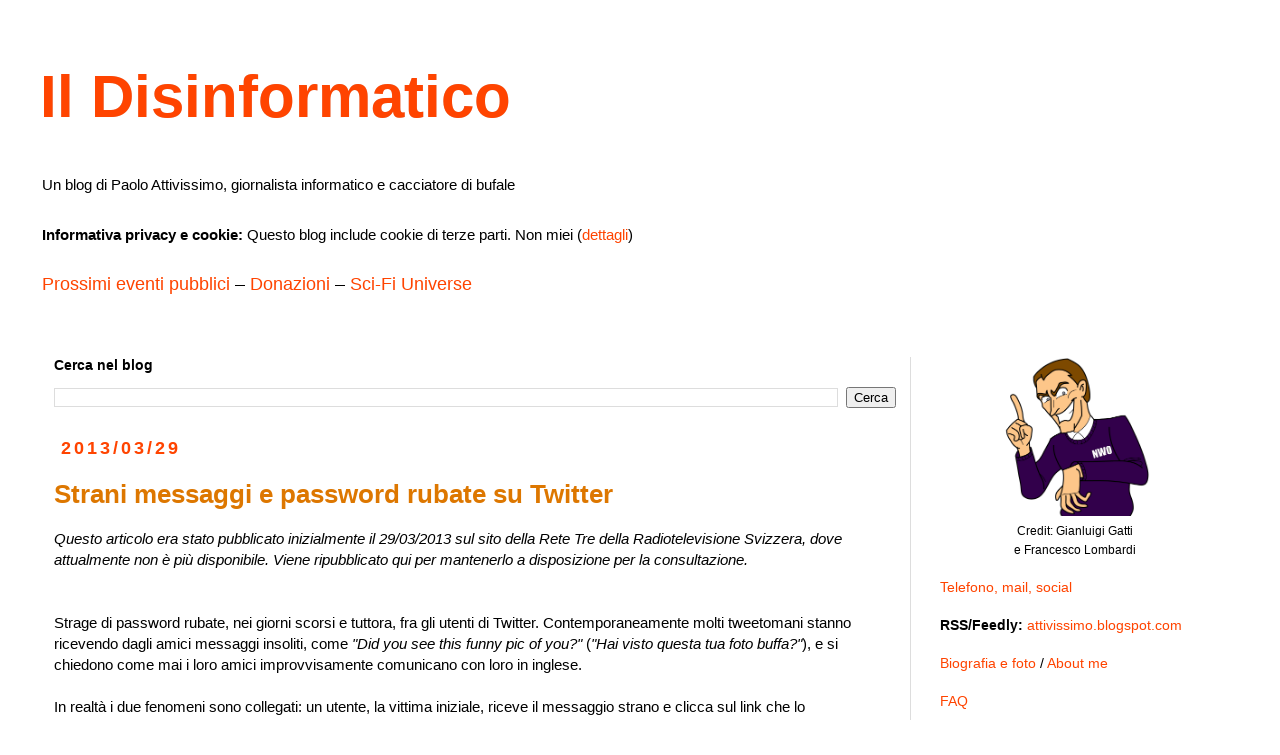

--- FILE ---
content_type: text/html; charset=UTF-8
request_url: https://attivissimo.blogspot.com/b/stats?style=BLACK_TRANSPARENT&timeRange=ALL_TIME&token=APq4FmASNNXIqteb2JDJ1BdxmHxXdhXUOFJyTRWo3MPxPTIWw45SkR7p7Kwh74gDrKgkb2Fb0ENJc0toRdaWmM6cn1G1qLx1SQ
body_size: -86
content:
{"total":123658488,"sparklineOptions":{"backgroundColor":{"fillOpacity":0.1,"fill":"#000000"},"series":[{"areaOpacity":0.3,"color":"#202020"}]},"sparklineData":[[0,77],[1,44],[2,42],[3,36],[4,41],[5,43],[6,50],[7,35],[8,78],[9,34],[10,37],[11,36],[12,43],[13,56],[14,57],[15,50],[16,52],[17,57],[18,100],[19,48],[20,57],[21,52],[22,48],[23,47],[24,62],[25,42],[26,39],[27,47],[28,43],[29,6]],"nextTickMs":52941}

--- FILE ---
content_type: application/javascript; charset=UTF-8
request_url: https://disinformatico.disqus.com/recent_comments_widget.js?num_items=5&hide_avatars=0&avatar_size=32&excerpt_length=40
body_size: 4591
content:


document.write(' \
<style type="text/css" media="screen">\
	 .dsq-widget ul.dsq-widget-list {\
	 padding: 0;\
	 margin: 0;\
	 text-align: left;\
	 }\
	 img.dsq-widget-avatar {\
	 width: 32px;\
	 height: 32px;\
	 border: 0px;\
	 margin: 0px;\
	 padding: 0px 3px 3px 0px;\
	 float: left;\
	 }\
	 a.dsq-widget-user {\
	 font-weight: bold;\
	 }\
	 a.dsq-widget-thread {\
	 font-weight: bold;\
	 }\
	 p.dsq-widget-meta {\
	 clear: both;\
	 font-size: 80%;\
	 padding: 0;\
	 margin: 0;\
	 }\
	 li.dsq-widget-item {\
	 margin: 15px 0;\
	 list-style-type: none;\
	 clear: both;\
	 }\
	 span.dsq-widget-clout {\
	 padding: 0 2px;\
	 background-color: #ff7300;\
	 color: #fff;\
	 }\
	 table.dsq-widget-horiz td {\
	 padding-right: 15px;\
	 }\
	 .dsq-widget-comment p {\
	 display: inline;\
	 }\
	 </style>\
	 <ul class="dsq-widget-list">\
	 <li class="dsq-widget-item">\
	 <a href="https://disqus.com/by/paologcalisse/"><img class="dsq-widget-avatar" src="https://c.disquscdn.com/uploads/users/25988/365/avatar92.jpg?1638398771"></a>\
	 <a class="dsq-widget-user" href="https://disqus.com/by/paologcalisse/">PGC New Edition</a>\
	 <span class="dsq-widget-comment"><p>resuscito questa cosa perché è appena...</p></span>\
	 <p class="dsq-widget-meta"><a href="http://attivissimo.blogspot.com/2007/02/antibufala-boicottiamo-i-prodotti.html">http://attivissimo.blogspot.com/2007/02/antibufala-boicottiamo-i-prodotti.html</a>&nbsp;&middot;&nbsp;<a href="http://attivissimo.blogspot.com/2007/02/antibufala-boicottiamo-i-prodotti.html#comment-6806728873">1 month ago</a></p>\
	 </li>\
	 <li class="dsq-widget-item">\
	 <a href="https://disqus.com/by/martinobri/"><img class="dsq-widget-avatar" src="https://c.disquscdn.com/uploads/users/29736/1473/avatar92.jpg?1715180738"></a>\
	 <a class="dsq-widget-user" href="https://disqus.com/by/martinobri/">martinobri</a>\
	 <span class="dsq-widget-comment"><p>Ciao. Tutto il blog da qualche mese è...</p></span>\
	 <p class="dsq-widget-meta"><a href="http://attivissimo.blogspot.com/2010/05/si-puo-morire-di-antiscienza-sedici.html">http://attivissimo.blogspot.com/2010/05/si-puo-morire-di-antiscienza-sedici.html</a>&nbsp;&middot;&nbsp;<a href="http://attivissimo.blogspot.com/2010/05/si-puo-morire-di-antiscienza-sedici.html#comment-6780171754">3 months ago</a></p>\
	 </li>\
	 <li class="dsq-widget-item">\
	 <a href="https://disqus.com/by/disqus_THXpzYeDG7/"><img class="dsq-widget-avatar" src="https://c.disquscdn.com/uploads/users/863/3413/avatar92.jpg?1681156275"></a>\
	 <a class="dsq-widget-user" href="https://disqus.com/by/disqus_THXpzYeDG7/">Samuele Silva</a>\
	 <span class="dsq-widget-comment"><p>Ciao Paolo, quanto tempo. Torno su...</p></span>\
	 <p class="dsq-widget-meta"><a href="http://attivissimo.blogspot.com/2010/05/si-puo-morire-di-antiscienza-sedici.html">http://attivissimo.blogspot.com/2010/05/si-puo-morire-di-antiscienza-sedici.html</a>&nbsp;&middot;&nbsp;<a href="http://attivissimo.blogspot.com/2010/05/si-puo-morire-di-antiscienza-sedici.html#comment-6779857156">3 months ago</a></p>\
	 </li>\
	 <li class="dsq-widget-item">\
	 <a href="https://disqus.com/by/disqus_ZJkNx8EP5p/"><img class="dsq-widget-avatar" src="https://c.disquscdn.com/uploads/users/29115/5043/avatar92.jpg?1759773107"></a>\
	 <a class="dsq-widget-user" href="https://disqus.com/by/disqus_ZJkNx8EP5p/">Paolo Attivissimo</a>\
	 <span class="dsq-widget-comment"><p>Grazie del link. No, le ho lette ma...</p></span>\
	 <p class="dsq-widget-meta"><a href="https://attivissimo.blogspot.com/2023/09/recensione-vyzov-il-film-russo-girato.html">Il Disinformatico: Recensione: Vyzov (Вызов), il film russo girato nello spazio</a>&nbsp;&middot;&nbsp;<a href="https://attivissimo.blogspot.com/2023/09/recensione-vyzov-il-film-russo-girato.html#comment-6769818287">4 months ago</a></p>\
	 </li>\
	 <li class="dsq-widget-item">\
	 <a href="https://disqus.com/by/disqus_bJMNWy0a24/"><img class="dsq-widget-avatar" src="https://c.disquscdn.com/uploads/users/33961/6174/avatar92.jpg?1571755325"></a>\
	 <a class="dsq-widget-user" href="https://disqus.com/by/disqus_bJMNWy0a24/">Mar&#39;Tino</a>\
	 <span class="dsq-widget-comment"><p>Eccolo* gratuito (e facile) per...</p></span>\
	 <p class="dsq-widget-meta"><a href="https://attivissimo.blogspot.com/2023/09/recensione-vyzov-il-film-russo-girato.html">Il Disinformatico: Recensione: Vyzov (Вызов), il film russo girato nello spazio</a>&nbsp;&middot;&nbsp;<a href="https://attivissimo.blogspot.com/2023/09/recensione-vyzov-il-film-russo-girato.html#comment-6769657706">4 months ago</a></p>\
	 </li>\
	 </ul>\
');
